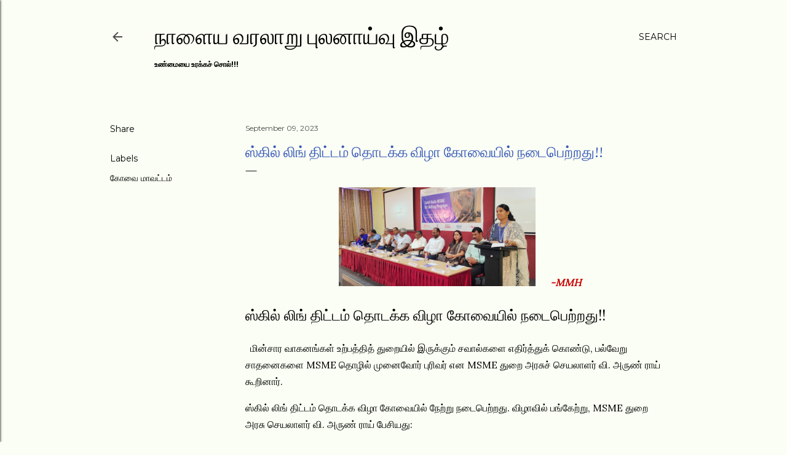

--- FILE ---
content_type: text/html; charset=utf-8
request_url: https://www.google.com/recaptcha/api2/aframe
body_size: 250
content:
<!DOCTYPE HTML><html><head><meta http-equiv="content-type" content="text/html; charset=UTF-8"></head><body><script nonce="Yjlpjh-VxfjtPfbzJHSJDw">/** Anti-fraud and anti-abuse applications only. See google.com/recaptcha */ try{var clients={'sodar':'https://pagead2.googlesyndication.com/pagead/sodar?'};window.addEventListener("message",function(a){try{if(a.source===window.parent){var b=JSON.parse(a.data);var c=clients[b['id']];if(c){var d=document.createElement('img');d.src=c+b['params']+'&rc='+(localStorage.getItem("rc::a")?sessionStorage.getItem("rc::b"):"");window.document.body.appendChild(d);sessionStorage.setItem("rc::e",parseInt(sessionStorage.getItem("rc::e")||0)+1);localStorage.setItem("rc::h",'1768540899403');}}}catch(b){}});window.parent.postMessage("_grecaptcha_ready", "*");}catch(b){}</script></body></html>